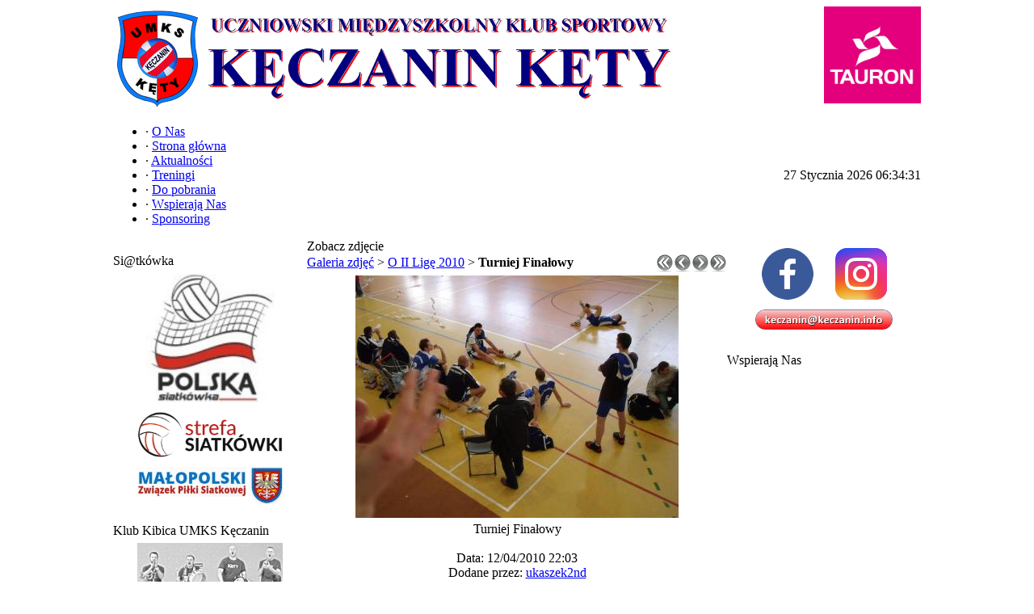

--- FILE ---
content_type: text/html; charset=UTF-8
request_url: https://keczanin.info/photogallery.php?photo_id=72
body_size: 3755
content:
<!DOCTYPE html PUBLIC '-//W3C//DTD XHTML 1.0 Transitional//EN' 'http://www.w3.org/TR/xhtml1/DTD/xhtml1-transitional.dtd'>
<html xmlns='http://www.w3.org/1999/xhtml' xml:lang='pl' lang='pl'>
<head>
<title>UMKS Kęczanin Kęty - Galeria zdjęć: Turniej Finałowy</title>
<meta http-equiv='Content-Type' content='text/html; charset=utf-8' />
<meta name='description' content='Oficjalna strona UMKS Kęczanin Kęty' />
<meta name='keywords' content='siatkówka, kęczanin, kęty' />
<link rel='stylesheet' href='themes/Gillette/styles.css' type='text/css' media='screen' />
<link rel='shortcut icon' href='images/favicon.ico' type='image/x-icon' />
<script type='text/javascript' src='includes/jquery/jquery.js'></script>
<script type='text/javascript' src='includes/jscript.js'></script>
<style type='text/css'>.st_bookmark { text-align: left; decoration: none; border: 0px; opacity:0.6; filter:alpha(opacity=60); } 	
.st_bookmark:hover { text-align: left; decoration: none; border: 0px; opacity:0.8; filter:alpha(opacity=80); } </style>
<link rel='stylesheet' href='includes/jquery/colorbox/colorbox.css' type='text/css' media='screen' />
<script type='text/javascript' src='includes/jquery/colorbox/jquery.colorbox.js'></script>
<script type='text/javascript'>

			/* <![CDATA[ */

				jQuery(document).ready(function(){
					jQuery('a.photogallery_photo_link').colorbox({
						width:'80%', height:'80%', photo:true
					});
				});

			/* ]]>*/

		</script>

</head>
<body>
<script src='http://www.keczanin.info/cookies.js'></script><table cellpadding='0' cellspacing='0' width='1000px' align='center'>
<tr>
<td class='full-header'>
<div style='float: right;'><a title="Tauron" href="https://www.tauron.pl/" target="_blank"><img style="display: block; margin-left: auto; margin-right: auto;" title="Tauron" src="https://www.keczanin.info/images/2025/tauron.jpg" alt="Tauron" width="120" height="120" /></a></div>
<img src="http://www.keczanin.info/images/logo/logo_lewy_s.png" border="0" alt="UMKS Kęczanin Kęty" title="UMKS Kęczanin Kęty" width="113" height="130" /><img src="http://www.keczanin.info/images/logo/logo_prawy_s.png" border="0" alt="UMKS Kęczanin Kęty" title="UMKS Kęczanin Kęty" width="582" height="130" />
</td>
</tr>
</table>
<table cellpadding='0' cellspacing='0' width='1000px' align='center'>
<tr>
<td class='sub-header-left'></td>
<td class='sub-header'><ul>
<li class='white first-link'> <span class='bullet'>&middot;</span> <a href='http://keczanin.info/viewpage.php?page_id=51'>
<span>O Nas</span></a></li>
<li class='white'> <span class='bullet'>&middot;</span> <a href='index.php'>
<span>Strona główna</span></a></li>
<li class='white'> <span class='bullet'>&middot;</span> <a href='news_cats.php'>
<span>Aktualności</span></a></li>
<li class='white'> <span class='bullet'>&middot;</span> <a href='http://keczanin.info/viewpage.php?page_id=52'>
<span>Treningi</span></a></li>
<li class='white'> <span class='bullet'>&middot;</span> <a href='downloads.php'>
<span>Do pobrania</span></a></li>
<li class='white'> <span class='bullet'>&middot;</span> <a href='viewpage.php?page_id=74'>
<span>Wspierają Nas</span></a></li>
<li class='white'> <span class='bullet'>&middot;</span> <a href='viewpage.php?page_id=140'>
<span>Sponsoring</span></a></li>
</ul>
</td>
<td align='right' class='sub-header'>27 Stycznia 2026 06:34:31</td>
<td class='sub-header-right'></td>
</tr>
</table>
<table cellpadding='0' cellspacing='0' width='1000px' align='center' class='side-both'>
<tr>
<td class='side-border-left' valign='top'>﻿<table cellpadding='0' cellspacing='0' width='100%'>
<tr>
<td class='scapmain-left'></td>
<td class='scapmain'>Si@tkówka</td>
<td class='scapmain-right'></td>
</tr>
</table>
<table cellpadding='0' cellspacing='0' width='100%' class='spacer'>
<tr>
<td class='side-body'>
<center><table align='center' width='180px' cellpadding='0' cellspacing='0'><tr><td align='center' colspan='0' width='100%'><a href='http://www.pzps.pl' target='_blank' title='Polski Związek Piłki Siatkowej'><img src='http://www.keczanin.info/images/buttons/pzps.jpg' alt='Polski Związek Piłki Siatkowej' title='Polski Związek Piłki Siatkowej' border='0' width='160' height='160' style='margin-top: 6px; margin-bottom: 6px;' /></a></td></tr><tr><td align='center' colspan='0' width='100%'><a href='https://siatka.org' target='_blank' title='Strefa Siatkówki'><img src='http://www.keczanin.info/images/buttons/siatka_org.jpg' alt='Strefa Siatkówki' title='Strefa Siatkówki' border='0' width='180' height='56' style='margin-top: 6px; margin-bottom: 6px;' /></a></td></tr><tr><td align='center' colspan='0' width='100%'><a href='http://www.mzps.pl' target='_blank' title='Małopolski Związek Piłki Siatkowej'><img src='http://www.keczanin.info/images/buttons/mzps.jpg' alt='Małopolski Związek Piłki Siatkowej' title='Małopolski Związek Piłki Siatkowej' border='0' width='180' height='46' style='margin-top: 6px; margin-bottom: 6px;' /></a></td></tr></table></center></td>
</tr>
</table>
﻿<table cellpadding='0' cellspacing='0' width='100%'>
<tr>
<td class='scapmain-left'></td>
<td class='scapmain'>Klub Kibica UMKS Kęczanin</td>
<td class='scapmain-right'></td>
</tr>
</table>
<table cellpadding='0' cellspacing='0' width='100%' class='spacer'>
<tr>
<td class='side-body'>
<center><table align='center' width='180px' cellpadding='0' cellspacing='0'><tr><td align='center' colspan='0' width='100%'><a href='/viewpage.php?page_id=141' target='_blank' title='Sportowe Kęty'><img src='http://www.keczanin.info/images/buttons/klub_kibica.jpg' alt='Klub Kibica' title='Klub Kibica' border='0' width='180' height='62' style='margin-top: 6px; margin-bottom: 6px;' /></a></td></tr></table></center></td>
</tr>
</table>
</td><td class='main-bg' valign='top'><noscript><div class='noscript-message admin-message'><p>O&nbsp;nie! Ta strona potrzebuje włączonej obsługi języka <strong>JavaScript</strong>!</p><p>Twoja przeglądarka nie obsługuje tego języka lub ma wyłączoną jego obsługę. <strong>Włącz wykonywanie kodu JavaScript</strong> w swojej przeglądarce internetowej, aby skorzystać ze wszystkich funkcji strony<br /> lub <strong>skorzystaj</strong> z&nbsp;programu obsługującego język JavaScript, np. <a href='http://firefox.com' rel='nofollow' title='Mozilla Firefox'>Mozilla Firefox</a>, <a href='http://apple.com/safari/' rel='nofollow' title='Apple Safari'>Apple Safari</a>, <a href='http://opera.com' rel='nofollow' title='Opera Web Browser'>Opera</a>, <a href='http://www.google.com/chrome' rel='nofollow' title='Google Chrome'>Google Chrome</a> lub <a href='http://www.microsoft.com/windows/internet-explorer/' rel='nofollow' title='Windows Internet Explorer'>Windows Internet Explorer</a> w&nbsp;wersji wyższej niż 6.</p></div>
</noscript>
<!--error_handler-->
<table cellpadding='0' cellspacing='0' width='100%'>
<tr>
<td class='capmain-left'></td>
<td class='capmain'>Zobacz zdjęcie</td>
<td class='capmain-right'></td>
</tr>
</table>
<table cellpadding='0' cellspacing='0' width='100%' class='spacer'>
<tr>
<td class='main-body'>
<!--pre_photo--><table cellpadding='0' cellspacing='0' width='100%'>
<tr>
<td class='tbl2'>
<a href='photogallery.php'>Galeria zdjęć</a> &gt;
<a href='photogallery.php?album_id=5'>O II Ligę 2010</a>
 &gt; <strong>Turniej Finałowy</strong>
</td>
<td width='1%' class='tbl2'><a href='photogallery.php?photo_id=34' title='Na początek'><img src='images/go_first.png' alt='Na początek' style='border:none;'  /></a></td>
<td width='1%' class='tbl2'><a href='photogallery.php?photo_id=71' title='Poprzednie'><img src='images/go_previous.png' alt='Poprzednie' style='border:none;'  /></a></td>
<td width='1%' class='tbl2'><a href='photogallery.php?photo_id=73' title='Następne'><img src='images/go_next.png' alt='Następne' style='border:none;'  /></a></td>
<td width='1%' class='tbl2'><a href='photogallery.php?photo_id=121' title='Na koniec'><img src='images/go_last.png' alt='Na koniec' style='border:none;'  /></a></td>
</tr>
</table>
<div id='photogallery' align='center' style='margin:5px;'>
<a target='_blank' href='images/photoalbum/album_5/49.jpg' class='photogallery_photo_link' title='Turniej Finałowy'><!--photogallery_photo_72--><img src='images/photoalbum/album_5/49_t2.jpg' alt='Turniej Finałowy' style='border:0px' class='photogallery_photo' /></a>
</div>
<div align='center' style='margin:5px 0px 5px 0px' class='photogallery_photo_desc'><!--photogallery_photo_desc-->
Turniej Finałowy<br /><br />
Data: 12/04/2010 22:03<br />
Dodane przez: <a href='profile.php?lookup=54' class='profile-link'>ukaszek2nd</a><br />
Wymiary: 1280 x 960 pikseli<br />
Rozmiar pliku: 137.91kB<br />
Komentarzy: 0<br />
Ocena: Brak<br />
Liczba wyświetleń: 4931
</div>
<!--sub_photo-->
<br /><table width='100%' class='tbl-border' cellspacing='1' cellpadding='0'>
<tr>
<td class='tbl2' style='width:140px;'><strong>Poleć to zdjęcie</strong></td>
</td>
</tr>
<tr>
<td class='tbl2' style='width:140px;'>Podziel się z innymi:</td>
<td class='tbl1'>
<a class='st_bookmark' onclick="window.open('http://www.facebook.com/share.php?u=http://keczanin.info/photogallery.php?photo_id=72','','location=no,scrollbars=yes,width=550,height=400,left='+(screen.availWidth/2-200)+',top='+(screen.availHeight/2-200)+'');return false;"><img src='infusions/share_this/images/facebook.png' border='0' width='16' height='16' alt='Facebook' title='Facebook' style='vertical-align:middle;' /></a>
<a class='st_bookmark' onclick="window.open('http://www.google.com/bookmarks/mark?op=add&amp;bkmk=http://keczanin.info/photogallery.php?photo_id=72','','location=no,scrollbars=yes,width=550,height=400,left='+(screen.availWidth/2-200)+',top='+(screen.availHeight/2-200)+'');return false;"><img src='infusions/share_this/images/google.png' border='0' width='16' height='16' alt='Google' title='Google' style='vertical-align:middle;' /></a>
<a class='st_bookmark' onclick="window.open('http://twitthis.com/twit?url=http://keczanin.info/photogallery.php?photo_id=72','','location=no,scrollbars=yes,width=550,height=400,left='+(screen.availWidth/2-200)+',top='+(screen.availHeight/2-200)+'');return false;"><img src='infusions/share_this/images/twitter.png' border='0' width='16' height='16' alt='Tweet This' title='Tweet This' style='vertical-align:middle;' /></a>
</td>
</tr>
</table><br />
</td>
</tr><tr>
<td style='height:5px;background-color:#f6a504;'></td>
</tr>
</table>
</td><td class='side-border-right' valign='top'><table border="0" cellspacing="10" align="center">
<tbody>
<tr>
<td><a title="UMKS na Facebook" href="https://www.facebook.com/keczanin" target="_blank"><img style="display: block; margin-left: auto; margin-right: auto;" title="UMKS na Facebook" src="/images/umks_fb.png" alt="UMKS na Facebook" width="64" height="64" /></a></td>
<td><a title="UMKS na Instagram" href="https://instagram.com/umks_keczanin?igshid=1etw36pe2kje8" target="_blank"><img style="display: block; margin-left: auto; margin-right: auto;" title="UMKS na Instagram" src="/images/umks_ig.png" alt="UMKS na Instagram" width="64" height="64" /></a></td>
</tr>
<tr>
<td colspan="2"><a href="mailto:keczanin@keczanin.info"><img onmouseover="this.src='/images/email_d.png';" onmouseout="this.src='/images/email.png';" src="/images/email.png" alt="" width="170" height="25" /></a></td>
</tr>
</tbody>
</table>﻿<table cellpadding='0' cellspacing='0' width='100%'>
<tr>
<td class='scapmain-left'></td>
<td class='scapmain'>Wspierają Nas</td>
<td class='scapmain-right'></td>
</tr>
</table>
<table cellpadding='0' cellspacing='0' width='100%' class='spacer'>
<tr>
<td class='side-body'>
<script type='text/javascript'>
	nereidFadeObjects = new Object();
	nereidFadeTimers = new Object();
	function nereidFade(object, destOp, rate, delta){
		if (!document.all)
	return
		if (object != '[object]'){  //do this so I can take a string too
	setTimeout('nereidFade('+object+','+destOp+','+rate+','+delta+')',0);
	return;
}
	clearTimeout(nereidFadeTimers[object.sourceIndex]);
	diff = destOp-object.filters.alpha.opacity;
	direction = 1;
		if (object.filters.alpha.opacity > destOp){
	direction = -1;
}
	delta=Math.min(direction*diff,delta);
	object.filters.alpha.opacity+=direction*delta;
		if (object.filters.alpha.opacity != destOp){
	nereidFadeObjects[object.sourceIndex]=object;
	nereidFadeTimers[object.sourceIndex]=setTimeout('nereidFade(nereidFadeObjects['+object.sourceIndex+'],'+destOp+','+rate+','+delta+')',rate);
	}
}
	</script><table cellpadding='4' cellspacing='0' border='0' width='100%' align='center'><tr><td align='center'>
<marquee behavior='scroll' align='center' valign='bottom' direction='up' width='180' height='600' scrollamount='2' scrolldelay='1' onmouseover='this.stop()' onmouseout='this.start()'>
<center><a href='infusions/button_panel/button.php?button_id=2' target='_blank'><img src='http://www.keczanin.info/images/sponsorzy/gmina_kety.png' border='0' style='filter:alpha(opacity=30)' onMouseOver='nereidFade(this,100,10,30)' onMouseOut='nereidFade(this,30,10,5)' title='Gmina Kęty' alt='Gmina Kęty' /></a></center><br />
<center><a href='infusions/button_panel/button.php?button_id=4' target='_blank'><img src='http://keczanin.info/images/sponsorzy/icemastry.jpg' border='0' style='filter:alpha(opacity=30)' onMouseOver='nereidFade(this,100,10,30)' onMouseOut='nereidFade(this,30,10,5)' title='Ice-Mastry' alt='Ice-Mastry' /></a></center><br />
<center><a href='infusions/button_panel/button.php?button_id=6' target='_blank'><img src='http://www.keczanin.info/images/sponsorzy/makarony.jpg' border='0' style='filter:alpha(opacity=30)' onMouseOver='nereidFade(this,100,10,30)' onMouseOut='nereidFade(this,30,10,5)' title='Czanieckie Makarony' alt='Czanieckie Makarony' /></a></center><br />
<center><a href='infusions/button_panel/button.php?button_id=8' target='_blank'><img src='http://www.keczanin.info/images/sponsorzy/psb_logo.jpg' border='0' style='filter:alpha(opacity=30)' onMouseOver='nereidFade(this,100,10,30)' onMouseOut='nereidFade(this,30,10,5)' title='PSB Gabryś-Sikora' alt='PSB Gabryś-Sikora' /></a></center><br />
<center><a href='infusions/button_panel/button.php?button_id=14' target='_blank'><img src='http://keczanin.info/images/sponsorzy/witmet.jpg' border='0' style='filter:alpha(opacity=30)' onMouseOver='nereidFade(this,100,10,30)' onMouseOut='nereidFade(this,30,10,5)' title='Witmet' alt='Witmet' /></a></center><br />
<center><a href='infusions/button_panel/button.php?button_id=17' target='_blank'><img src='http://www.keczanin.info/images/sponsorzy/hydro.jpg' border='0' style='filter:alpha(opacity=30)' onMouseOver='nereidFade(this,100,10,30)' onMouseOut='nereidFade(this,30,10,5)' title='Hydro' alt='Hydro' /></a></center><br />
<center><a href='infusions/button_panel/button.php?button_id=24' target='_blank'><img src='http://www.keczanin.info/images/sponsorzy/powiat_oswiecimski.jpg' border='0' style='filter:alpha(opacity=30)' onMouseOver='nereidFade(this,100,10,30)' onMouseOut='nereidFade(this,30,10,5)' title='Powiat Oświęcimski' alt='Powiat Oświęcimski' /></a></center><br />
<center><a href='infusions/button_panel/button.php?button_id=26' target='_blank'><img src='http://keczanin.info/images/sponsorzy/tauron_pe.jpg' border='0' style='filter:alpha(opacity=30)' onMouseOver='nereidFade(this,100,10,30)' onMouseOut='nereidFade(this,30,10,5)' title='Tauron' alt='Tauron' /></a></center><br />
<center><a href='infusions/button_panel/button.php?button_id=27' target='_blank'><img src='http://www.keczanin.info/images/sponsorzy/aksam.jpg' border='0' style='filter:alpha(opacity=30)' onMouseOver='nereidFade(this,100,10,30)' onMouseOut='nereidFade(this,30,10,5)' title='Aksam' alt='Aksam' /></a></center><br />
<center><a href='infusions/button_panel/button.php?button_id=28' target='_blank'><img src='http://www.keczanin.info/images/sponsorzy/wranglery.png' border='0' style='filter:alpha(opacity=30)' onMouseOver='nereidFade(this,100,10,30)' onMouseOut='nereidFade(this,30,10,5)' title='Wranglery' alt='Wranglery' /></a></center><br />
<center><a href='infusions/button_panel/button.php?button_id=29' target='_blank'><img src='http://www.keczanin.info/images/sponsorzy/kenty_bouw.png' border='0' style='filter:alpha(opacity=30)' onMouseOver='nereidFade(this,100,10,30)' onMouseOut='nereidFade(this,30,10,5)' title='Kenty Bouw' alt='Kenty Bouw' /></a></center><br />
<center><a href='infusions/button_panel/button.php?button_id=30' target='_blank'><img src='http://www.keczanin.info/images/sponsorzy/uniqueforms.jpg' border='0' style='filter:alpha(opacity=30)' onMouseOver='nereidFade(this,100,10,30)' onMouseOut='nereidFade(this,30,10,5)' title='Unique Forms' alt='Unique Forms' /></a></center><br />
<center><a href='infusions/button_panel/button.php?button_id=31' target='_blank'><img src='http://www.keczanin.info/images/sponsorzy/gvm_carint.png' border='0' style='filter:alpha(opacity=30)' onMouseOver='nereidFade(this,100,10,30)' onMouseOut='nereidFade(this,30,10,5)' title='GVM Carint' alt='GVM Carint' /></a></center><br />
</marquee>
</td></tr></table>
</td>
</tr>
</table>
</td></tr>
</table>
<table cellpadding='0' cellspacing='0' width='1000px' align='center'>
<tr>
<td class='sub-header-left'></td>
<td align='left' class='sub-header'></td>
<td align='right' class='sub-header'><!--counter-->12,424,435 unikalne wizyty</td>
<td class='sub-header-right'></td>
</tr>
</table>
<table cellpadding='0' cellspacing='0' width='1000px' align='center'>
<tr>
<td align='center' class='main-footer'><center>Copyright &copy; <a href='mailto:keczaninkety@interia.pl'>UMKS Kęczanin</a> 2009-2025</center><br /><br />
Hosted by <a href='http://www.keczanin.info'><b>Keczanin</b>
</td>
</tr>
</table>
</body>
</html>
